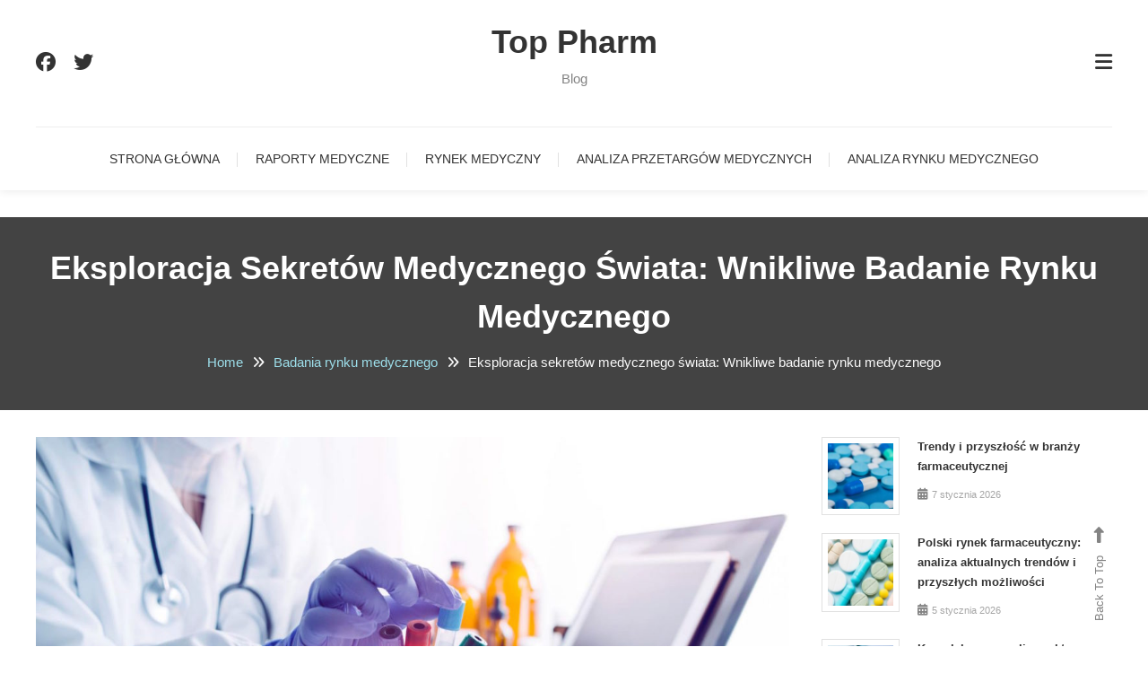

--- FILE ---
content_type: text/html; charset=UTF-8
request_url: https://www.mediapharm.pl/eksploracja-sekretow-medycznego-swiata-wnikliwe-badanie-rynku-medycznego/
body_size: 19302
content:
<!doctype html><html lang="pl-PL"><head><script data-no-optimize="1">var litespeed_docref=sessionStorage.getItem("litespeed_docref");litespeed_docref&&(Object.defineProperty(document,"referrer",{get:function(){return litespeed_docref}}),sessionStorage.removeItem("litespeed_docref"));</script> <meta charset="UTF-8"><meta name="viewport" content="width=device-width, initial-scale=1"><link rel="profile" href="https://gmpg.org/xfn/11"><title>Eksploracja sekretów medycznego świata: Wnikliwe badanie rynku medycznego &#8211; Top Pharm</title><meta name='robots' content='max-image-preview:large' /><link rel='dns-prefetch' href='//fonts.googleapis.com' /><link rel="alternate" type="application/rss+xml" title="Top Pharm &raquo; Kanał z wpisami" href="https://www.mediapharm.pl/feed/" /><link rel="alternate" type="application/rss+xml" title="Top Pharm &raquo; Kanał z komentarzami" href="https://www.mediapharm.pl/comments/feed/" /><link rel="alternate" type="application/rss+xml" title="Top Pharm &raquo; Eksploracja sekretów medycznego świata: Wnikliwe badanie rynku medycznego Kanał z komentarzami" href="https://www.mediapharm.pl/eksploracja-sekretow-medycznego-swiata-wnikliwe-badanie-rynku-medycznego/feed/" /><link rel="alternate" title="oEmbed (JSON)" type="application/json+oembed" href="https://www.mediapharm.pl/wp-json/oembed/1.0/embed?url=https%3A%2F%2Fwww.mediapharm.pl%2Feksploracja-sekretow-medycznego-swiata-wnikliwe-badanie-rynku-medycznego%2F" /><link rel="alternate" title="oEmbed (XML)" type="text/xml+oembed" href="https://www.mediapharm.pl/wp-json/oembed/1.0/embed?url=https%3A%2F%2Fwww.mediapharm.pl%2Feksploracja-sekretow-medycznego-swiata-wnikliwe-badanie-rynku-medycznego%2F&#038;format=xml" /><style id='wp-img-auto-sizes-contain-inline-css' type='text/css'>img:is([sizes=auto i],[sizes^="auto," i]){contain-intrinsic-size:3000px 1500px}
/*# sourceURL=wp-img-auto-sizes-contain-inline-css */</style><link data-optimized="2" rel="stylesheet" href="https://www.mediapharm.pl/wp-content/litespeed/css/5f7e147533f3fab05e934816711446d9.css?ver=8427e" /><style id='global-styles-inline-css' type='text/css'>:root{--wp--preset--aspect-ratio--square: 1;--wp--preset--aspect-ratio--4-3: 4/3;--wp--preset--aspect-ratio--3-4: 3/4;--wp--preset--aspect-ratio--3-2: 3/2;--wp--preset--aspect-ratio--2-3: 2/3;--wp--preset--aspect-ratio--16-9: 16/9;--wp--preset--aspect-ratio--9-16: 9/16;--wp--preset--color--black: #000000;--wp--preset--color--cyan-bluish-gray: #abb8c3;--wp--preset--color--white: #ffffff;--wp--preset--color--pale-pink: #f78da7;--wp--preset--color--vivid-red: #cf2e2e;--wp--preset--color--luminous-vivid-orange: #ff6900;--wp--preset--color--luminous-vivid-amber: #fcb900;--wp--preset--color--light-green-cyan: #7bdcb5;--wp--preset--color--vivid-green-cyan: #00d084;--wp--preset--color--pale-cyan-blue: #8ed1fc;--wp--preset--color--vivid-cyan-blue: #0693e3;--wp--preset--color--vivid-purple: #9b51e0;--wp--preset--gradient--vivid-cyan-blue-to-vivid-purple: linear-gradient(135deg,rgb(6,147,227) 0%,rgb(155,81,224) 100%);--wp--preset--gradient--light-green-cyan-to-vivid-green-cyan: linear-gradient(135deg,rgb(122,220,180) 0%,rgb(0,208,130) 100%);--wp--preset--gradient--luminous-vivid-amber-to-luminous-vivid-orange: linear-gradient(135deg,rgb(252,185,0) 0%,rgb(255,105,0) 100%);--wp--preset--gradient--luminous-vivid-orange-to-vivid-red: linear-gradient(135deg,rgb(255,105,0) 0%,rgb(207,46,46) 100%);--wp--preset--gradient--very-light-gray-to-cyan-bluish-gray: linear-gradient(135deg,rgb(238,238,238) 0%,rgb(169,184,195) 100%);--wp--preset--gradient--cool-to-warm-spectrum: linear-gradient(135deg,rgb(74,234,220) 0%,rgb(151,120,209) 20%,rgb(207,42,186) 40%,rgb(238,44,130) 60%,rgb(251,105,98) 80%,rgb(254,248,76) 100%);--wp--preset--gradient--blush-light-purple: linear-gradient(135deg,rgb(255,206,236) 0%,rgb(152,150,240) 100%);--wp--preset--gradient--blush-bordeaux: linear-gradient(135deg,rgb(254,205,165) 0%,rgb(254,45,45) 50%,rgb(107,0,62) 100%);--wp--preset--gradient--luminous-dusk: linear-gradient(135deg,rgb(255,203,112) 0%,rgb(199,81,192) 50%,rgb(65,88,208) 100%);--wp--preset--gradient--pale-ocean: linear-gradient(135deg,rgb(255,245,203) 0%,rgb(182,227,212) 50%,rgb(51,167,181) 100%);--wp--preset--gradient--electric-grass: linear-gradient(135deg,rgb(202,248,128) 0%,rgb(113,206,126) 100%);--wp--preset--gradient--midnight: linear-gradient(135deg,rgb(2,3,129) 0%,rgb(40,116,252) 100%);--wp--preset--font-size--small: 13px;--wp--preset--font-size--medium: 20px;--wp--preset--font-size--large: 36px;--wp--preset--font-size--x-large: 42px;--wp--preset--spacing--20: 0.44rem;--wp--preset--spacing--30: 0.67rem;--wp--preset--spacing--40: 1rem;--wp--preset--spacing--50: 1.5rem;--wp--preset--spacing--60: 2.25rem;--wp--preset--spacing--70: 3.38rem;--wp--preset--spacing--80: 5.06rem;--wp--preset--shadow--natural: 6px 6px 9px rgba(0, 0, 0, 0.2);--wp--preset--shadow--deep: 12px 12px 50px rgba(0, 0, 0, 0.4);--wp--preset--shadow--sharp: 6px 6px 0px rgba(0, 0, 0, 0.2);--wp--preset--shadow--outlined: 6px 6px 0px -3px rgb(255, 255, 255), 6px 6px rgb(0, 0, 0);--wp--preset--shadow--crisp: 6px 6px 0px rgb(0, 0, 0);}:where(.is-layout-flex){gap: 0.5em;}:where(.is-layout-grid){gap: 0.5em;}body .is-layout-flex{display: flex;}.is-layout-flex{flex-wrap: wrap;align-items: center;}.is-layout-flex > :is(*, div){margin: 0;}body .is-layout-grid{display: grid;}.is-layout-grid > :is(*, div){margin: 0;}:where(.wp-block-columns.is-layout-flex){gap: 2em;}:where(.wp-block-columns.is-layout-grid){gap: 2em;}:where(.wp-block-post-template.is-layout-flex){gap: 1.25em;}:where(.wp-block-post-template.is-layout-grid){gap: 1.25em;}.has-black-color{color: var(--wp--preset--color--black) !important;}.has-cyan-bluish-gray-color{color: var(--wp--preset--color--cyan-bluish-gray) !important;}.has-white-color{color: var(--wp--preset--color--white) !important;}.has-pale-pink-color{color: var(--wp--preset--color--pale-pink) !important;}.has-vivid-red-color{color: var(--wp--preset--color--vivid-red) !important;}.has-luminous-vivid-orange-color{color: var(--wp--preset--color--luminous-vivid-orange) !important;}.has-luminous-vivid-amber-color{color: var(--wp--preset--color--luminous-vivid-amber) !important;}.has-light-green-cyan-color{color: var(--wp--preset--color--light-green-cyan) !important;}.has-vivid-green-cyan-color{color: var(--wp--preset--color--vivid-green-cyan) !important;}.has-pale-cyan-blue-color{color: var(--wp--preset--color--pale-cyan-blue) !important;}.has-vivid-cyan-blue-color{color: var(--wp--preset--color--vivid-cyan-blue) !important;}.has-vivid-purple-color{color: var(--wp--preset--color--vivid-purple) !important;}.has-black-background-color{background-color: var(--wp--preset--color--black) !important;}.has-cyan-bluish-gray-background-color{background-color: var(--wp--preset--color--cyan-bluish-gray) !important;}.has-white-background-color{background-color: var(--wp--preset--color--white) !important;}.has-pale-pink-background-color{background-color: var(--wp--preset--color--pale-pink) !important;}.has-vivid-red-background-color{background-color: var(--wp--preset--color--vivid-red) !important;}.has-luminous-vivid-orange-background-color{background-color: var(--wp--preset--color--luminous-vivid-orange) !important;}.has-luminous-vivid-amber-background-color{background-color: var(--wp--preset--color--luminous-vivid-amber) !important;}.has-light-green-cyan-background-color{background-color: var(--wp--preset--color--light-green-cyan) !important;}.has-vivid-green-cyan-background-color{background-color: var(--wp--preset--color--vivid-green-cyan) !important;}.has-pale-cyan-blue-background-color{background-color: var(--wp--preset--color--pale-cyan-blue) !important;}.has-vivid-cyan-blue-background-color{background-color: var(--wp--preset--color--vivid-cyan-blue) !important;}.has-vivid-purple-background-color{background-color: var(--wp--preset--color--vivid-purple) !important;}.has-black-border-color{border-color: var(--wp--preset--color--black) !important;}.has-cyan-bluish-gray-border-color{border-color: var(--wp--preset--color--cyan-bluish-gray) !important;}.has-white-border-color{border-color: var(--wp--preset--color--white) !important;}.has-pale-pink-border-color{border-color: var(--wp--preset--color--pale-pink) !important;}.has-vivid-red-border-color{border-color: var(--wp--preset--color--vivid-red) !important;}.has-luminous-vivid-orange-border-color{border-color: var(--wp--preset--color--luminous-vivid-orange) !important;}.has-luminous-vivid-amber-border-color{border-color: var(--wp--preset--color--luminous-vivid-amber) !important;}.has-light-green-cyan-border-color{border-color: var(--wp--preset--color--light-green-cyan) !important;}.has-vivid-green-cyan-border-color{border-color: var(--wp--preset--color--vivid-green-cyan) !important;}.has-pale-cyan-blue-border-color{border-color: var(--wp--preset--color--pale-cyan-blue) !important;}.has-vivid-cyan-blue-border-color{border-color: var(--wp--preset--color--vivid-cyan-blue) !important;}.has-vivid-purple-border-color{border-color: var(--wp--preset--color--vivid-purple) !important;}.has-vivid-cyan-blue-to-vivid-purple-gradient-background{background: var(--wp--preset--gradient--vivid-cyan-blue-to-vivid-purple) !important;}.has-light-green-cyan-to-vivid-green-cyan-gradient-background{background: var(--wp--preset--gradient--light-green-cyan-to-vivid-green-cyan) !important;}.has-luminous-vivid-amber-to-luminous-vivid-orange-gradient-background{background: var(--wp--preset--gradient--luminous-vivid-amber-to-luminous-vivid-orange) !important;}.has-luminous-vivid-orange-to-vivid-red-gradient-background{background: var(--wp--preset--gradient--luminous-vivid-orange-to-vivid-red) !important;}.has-very-light-gray-to-cyan-bluish-gray-gradient-background{background: var(--wp--preset--gradient--very-light-gray-to-cyan-bluish-gray) !important;}.has-cool-to-warm-spectrum-gradient-background{background: var(--wp--preset--gradient--cool-to-warm-spectrum) !important;}.has-blush-light-purple-gradient-background{background: var(--wp--preset--gradient--blush-light-purple) !important;}.has-blush-bordeaux-gradient-background{background: var(--wp--preset--gradient--blush-bordeaux) !important;}.has-luminous-dusk-gradient-background{background: var(--wp--preset--gradient--luminous-dusk) !important;}.has-pale-ocean-gradient-background{background: var(--wp--preset--gradient--pale-ocean) !important;}.has-electric-grass-gradient-background{background: var(--wp--preset--gradient--electric-grass) !important;}.has-midnight-gradient-background{background: var(--wp--preset--gradient--midnight) !important;}.has-small-font-size{font-size: var(--wp--preset--font-size--small) !important;}.has-medium-font-size{font-size: var(--wp--preset--font-size--medium) !important;}.has-large-font-size{font-size: var(--wp--preset--font-size--large) !important;}.has-x-large-font-size{font-size: var(--wp--preset--font-size--x-large) !important;}
/*# sourceURL=global-styles-inline-css */</style><style id='classic-theme-styles-inline-css' type='text/css'>/*! This file is auto-generated */
.wp-block-button__link{color:#fff;background-color:#32373c;border-radius:9999px;box-shadow:none;text-decoration:none;padding:calc(.667em + 2px) calc(1.333em + 2px);font-size:1.125em}.wp-block-file__button{background:#32373c;color:#fff;text-decoration:none}
/*# sourceURL=/wp-includes/css/classic-themes.min.css */</style><style id='admin-bar-inline-css' type='text/css'>/* Hide CanvasJS credits for P404 charts specifically */
    #p404RedirectChart .canvasjs-chart-credit {
        display: none !important;
    }
    
    #p404RedirectChart canvas {
        border-radius: 6px;
    }

    .p404-redirect-adminbar-weekly-title {
        font-weight: bold;
        font-size: 14px;
        color: #fff;
        margin-bottom: 6px;
    }

    #wpadminbar #wp-admin-bar-p404_free_top_button .ab-icon:before {
        content: "\f103";
        color: #dc3545;
        top: 3px;
    }
    
    #wp-admin-bar-p404_free_top_button .ab-item {
        min-width: 80px !important;
        padding: 0px !important;
    }
    
    /* Ensure proper positioning and z-index for P404 dropdown */
    .p404-redirect-adminbar-dropdown-wrap { 
        min-width: 0; 
        padding: 0;
        position: static !important;
    }
    
    #wpadminbar #wp-admin-bar-p404_free_top_button_dropdown {
        position: static !important;
    }
    
    #wpadminbar #wp-admin-bar-p404_free_top_button_dropdown .ab-item {
        padding: 0 !important;
        margin: 0 !important;
    }
    
    .p404-redirect-dropdown-container {
        min-width: 340px;
        padding: 18px 18px 12px 18px;
        background: #23282d !important;
        color: #fff;
        border-radius: 12px;
        box-shadow: 0 8px 32px rgba(0,0,0,0.25);
        margin-top: 10px;
        position: relative !important;
        z-index: 999999 !important;
        display: block !important;
        border: 1px solid #444;
    }
    
    /* Ensure P404 dropdown appears on hover */
    #wpadminbar #wp-admin-bar-p404_free_top_button .p404-redirect-dropdown-container { 
        display: none !important;
    }
    
    #wpadminbar #wp-admin-bar-p404_free_top_button:hover .p404-redirect-dropdown-container { 
        display: block !important;
    }
    
    #wpadminbar #wp-admin-bar-p404_free_top_button:hover #wp-admin-bar-p404_free_top_button_dropdown .p404-redirect-dropdown-container {
        display: block !important;
    }
    
    .p404-redirect-card {
        background: #2c3338;
        border-radius: 8px;
        padding: 18px 18px 12px 18px;
        box-shadow: 0 2px 8px rgba(0,0,0,0.07);
        display: flex;
        flex-direction: column;
        align-items: flex-start;
        border: 1px solid #444;
    }
    
    .p404-redirect-btn {
        display: inline-block;
        background: #dc3545;
        color: #fff !important;
        font-weight: bold;
        padding: 5px 22px;
        border-radius: 8px;
        text-decoration: none;
        font-size: 17px;
        transition: background 0.2s, box-shadow 0.2s;
        margin-top: 8px;
        box-shadow: 0 2px 8px rgba(220,53,69,0.15);
        text-align: center;
        line-height: 1.6;
    }
    
    .p404-redirect-btn:hover {
        background: #c82333;
        color: #fff !important;
        box-shadow: 0 4px 16px rgba(220,53,69,0.25);
    }
    
    /* Prevent conflicts with other admin bar dropdowns */
    #wpadminbar .ab-top-menu > li:hover > .ab-item,
    #wpadminbar .ab-top-menu > li.hover > .ab-item {
        z-index: auto;
    }
    
    #wpadminbar #wp-admin-bar-p404_free_top_button:hover > .ab-item {
        z-index: 999998 !important;
    }
    
/*# sourceURL=admin-bar-inline-css */</style><style id='wp-diary-style-inline-css' type='text/css'>.edit-link .post-edit-link,.reply .comment-reply-link,.widget_search .search-submit,.widget_search .search-submit,.widget_search .search-submit:hover,.mt-menu-search .mt-form-wrap .search-form .search-submit:hover,.menu-toggle:hover,.slider-btn,.entry-footer .mt-readmore-btn,article.sticky::before,.post-format-media--quote,.mt-gallery-slider .slick-prev.slick-arrow:hover,.mt-gallery-slider .slick-arrow.slick-next:hover,.wp_diary_social_media a:hover,.mt-header-extra-icons .sidebar-header.mt-form-close:hover,#site-navigation .mt-form-close,.widget.widget_tag_cloud a:hover,.search-no-results #primary .search-submit{background:#9ddfeb}
a,a:hover,a:focus,a:active,.entry-footer a:hover ,.comment-author .fn .url:hover,.commentmetadata .comment-edit-link,#cancel-comment-reply-link,#cancel-comment-reply-link:before,.logged-in-as a,.widget a:hover,.widget a:hover::before,.widget li:hover::before,.mt-social-icon-wrap li a:hover,.site-title a:hover,.mt-sidebar-menu-toggle:hover,.mt-menu-search:hover,.sticky-header-sidebar-menu li a:hover,#site-navigation ul li a:hover,.slide-title a:hover,.entry-title a:hover,.cat-links a,.entry-title a:hover,.cat-links a:hover,.navigation.pagination .nav-links .page-numbers.current,.navigation.pagination .nav-links a.page-numbers:hover,#top-footer .widget-title ,#footer-menu li a:hover,.wp_diary_latest_posts .mt-post-title a:hover,#mt-scrollup:hover,#site-navigation ul li:hover > a,#site-navigation ul li.current-menu-item > a,#site-navigation ul li.current-menu-ancestor > a,#site-navigation ul li.current_page_ancestor > a,#site-navigation ul li.current_page_item > a,#site-navigation ul li.focus > a,.published.updated:hover,.entry-meta a:hover,.published.updated:hover,.navigation .nav-links a:hover{color:#9ddfeb}
.navigation .nav-links a:hover,.widget_search .search-submit,.widget_search .search-submit:hover,.no-thumbnail,.navigation.pagination .nav-links .page-numbers.current,.navigation.pagination .nav-links a.page-numbers:hover ,#secondary .widget .widget-title,.mt-related-post-title,.error-404.not-found,.wp_diary_social_media a:hover,.widget.widget_tag_cloud a:hover,.search-no-results #primary .search-submit,.search-no-results #primary .search-submit:hover{border-color:#9ddfeb}
/*# sourceURL=wp-diary-style-inline-css */</style> <script type="litespeed/javascript" data-src="https://www.mediapharm.pl/wp-includes/js/jquery/jquery.min.js" id="jquery-core-js"></script> <link rel="https://api.w.org/" href="https://www.mediapharm.pl/wp-json/" /><link rel="alternate" title="JSON" type="application/json" href="https://www.mediapharm.pl/wp-json/wp/v2/posts/393" /><link rel="EditURI" type="application/rsd+xml" title="RSD" href="https://www.mediapharm.pl/xmlrpc.php?rsd" /><meta name="generator" content="WordPress 6.9" /><link rel="canonical" href="https://www.mediapharm.pl/eksploracja-sekretow-medycznego-swiata-wnikliwe-badanie-rynku-medycznego/" /><link rel='shortlink' href='https://www.mediapharm.pl/?p=393' /> <script type="litespeed/javascript">var jabvfcr={selector:"DIV[id=&#039;bottom-footer&#039;] &gt; DIV &gt; DIV",manipulation:"html",html:'Copyright © 2022'}</script> <link rel="pingback" href="https://www.mediapharm.pl/xmlrpc.php"><style id="kirki-inline-styles"></style></head><body class="wp-singular post-template-default single single-post postid-393 single-format-standard wp-theme-wp-diary site-layout--wide right-sidebar"><div id="page" class="site">
<a class="skip-link screen-reader-text" href="#content">Skip To Content</a><header id="masthead" class="site-header"><div class="mt-logo-row-wrapper clearfix"><div class="mt-container"><div class="mt-header-social-wrapper"><ul class="mt-social-icon-wrap"><li class="mt-social-icon">
<a href="#">
<i class="fab fa-facebook"></i>
</a></li><li class="mt-social-icon">
<a href="#">
<i class="fab fa-twitter"></i>
</a></li></ul></div><div class="site-branding"><p class="site-title"><a href="https://www.mediapharm.pl/" rel="home">Top Pharm</a></p><p class="site-description">Blog</p></div><div class="mt-header-extra-icons"><div class="mt-sidebar-menu-toggle">
<a href="javascript:void(0)"><i class="fa fa-navicon"></i></a></div>
<span class="sidebar-header-sticky-form-wrapper"><div class="sidebar-header mt-form-close" data-focus="mt-sidebar-menu-toggle">
<a href="javascript:void(0)"><i class="fa fa-close"></i></a></div><div class="sidebar-header sticky-header-sidebar"><div class="sticky-header-sidebar sidebar-header-block"><div class="mt-header-cat-list-wrapper"><ul class="sticky-header-sidebar-menu mt-slide-cat-lists"><li class="cat-item">
<a href="https://www.mediapharm.pl/kategoria/analiza-przetargow-medycznych/">
Analiza przetargów medycznych<span>14</span>									</a></li><li class="cat-item">
<a href="https://www.mediapharm.pl/kategoria/analiza-rynku-farmaceutycznego/">
Analiza rynku farmaceutycznego<span>17</span>									</a></li><li class="cat-item">
<a href="https://www.mediapharm.pl/kategoria/analiza-rynku-medycznego/">
Analiza rynku medycznego<span>23</span>									</a></li><li class="cat-item">
<a href="https://www.mediapharm.pl/kategoria/analiza-rynku-zamowien-publicznych/">
Analiza rynku zamówień publicznych<span>10</span>									</a></li><li class="cat-item">
<a href="https://www.mediapharm.pl/kategoria/badania-rynku-medycznego/">
Badania rynku medycznego<span>16</span>									</a></li></ul></div><div class="sticky-header-sidebar-author author-bio-wrap"><div class="author-avatar"><img data-lazyloaded="1" src="[data-uri]" alt='' data-src='https://www.mediapharm.pl/wp-content/litespeed/avatar/c100be851a202cc1f7761f87e30ef23f.jpg?ver=1768212346' data-srcset='https://www.mediapharm.pl/wp-content/litespeed/avatar/e9338287989d320e1eb72b46d76e955d.jpg?ver=1768212345 2x' class='avatar avatar-150 photo' height='150' width='150' decoding='async'/></div><h3 class="author-name">gosia</h3><div class="author-description"></div><div class="author-social"><ul class="mt-social-icon-wrap"><li class="mt-social-icon">
<a href="#">
<i class="fab fa-facebook"></i>
</a></li><li class="mt-social-icon">
<a href="#">
<i class="fab fa-twitter"></i>
</a></li></ul></div></div></div></div>
</span></div></div></div><div class="main-menu-wrapper"><div class="menu-toggle"><a href="javascript:void(0)"><i class="fa fa-navicon"></i>Menu</a></div><nav id="site-navigation" class="main-navigation"><div class="mt-container"><div class="mt-form-close" data-focus="menu-toggle">
<a href="javascript:void(0)"><i class="fa fa-close"></i></a></div><div class="menu-strona-glowna-container"><ul id="primary-menu" class="menu"><li id="menu-item-15" class="menu-item menu-item-type-custom menu-item-object-custom menu-item-15"><a href="/">Strona główna</a></li><li id="menu-item-173" class="menu-item menu-item-type-taxonomy menu-item-object-category menu-item-173"><a href="https://www.mediapharm.pl/kategoria/raporty-medyczne/">Raporty medyczne</a></li><li id="menu-item-174" class="menu-item menu-item-type-taxonomy menu-item-object-category menu-item-174"><a href="https://www.mediapharm.pl/kategoria/rynek-medyczny/">Rynek medyczny</a></li><li id="menu-item-175" class="menu-item menu-item-type-taxonomy menu-item-object-category menu-item-175"><a href="https://www.mediapharm.pl/kategoria/analiza-przetargow-medycznych/">Analiza przetargów medycznych</a></li><li id="menu-item-176" class="menu-item menu-item-type-taxonomy menu-item-object-category menu-item-176"><a href="https://www.mediapharm.pl/kategoria/analiza-rynku-medycznego/">Analiza rynku medycznego</a></li></ul></div></div></nav></div></header><div class="custom-header no-bg-img" ><div class="mt-container"><h1 class="entry-title">Eksploracja sekretów medycznego świata: Wnikliwe badanie rynku medycznego</h1><nav id="breadcrumb" class="mt-breadcrumb"><div role="navigation" aria-label="Breadcrumbs" class="breadcrumb-trail breadcrumbs" itemprop="breadcrumb"><div class="mt-container"><ul class="trail-items" itemscope itemtype="http://schema.org/BreadcrumbList"><meta name="numberOfItems" content="3" /><meta name="itemListOrder" content="Ascending" /><li itemprop="itemListElement" itemscope itemtype="http://schema.org/ListItem" class="trail-item trail-begin"><a href="https://www.mediapharm.pl/" rel="home" itemprop="item"><span itemprop="name">Home</span></a><meta itemprop="position" content="1" /></li><li itemprop="itemListElement" itemscope itemtype="http://schema.org/ListItem" class="trail-item"><a href="https://www.mediapharm.pl/kategoria/badania-rynku-medycznego/" itemprop="item"><span itemprop="name">Badania rynku medycznego</span></a><meta itemprop="position" content="2" /></li><li itemprop="itemListElement" itemscope itemtype="http://schema.org/ListItem" class="trail-item trail-end"><span itemprop="name"><span itemprop="name">Eksploracja sekretów medycznego świata: Wnikliwe badanie rynku medycznego</span></span><meta itemprop="position" content="3" /></li></ul></div></div></nav></div></div><div id="content" class="site-content"><div class="mt-container"><div id="primary" class="content-area"><main id="main" class="site-main"><article id="post-393" class="post-393 post type-post status-publish format-standard has-post-thumbnail hentry category-badania-rynku-medycznego"><div class="post-thumbnail"><img data-lazyloaded="1" src="[data-uri]" width="1160" height="653" data-src="https://www.mediapharm.pl/wp-content/uploads/2023/09/double-exposure-healthcare-medicine-concept-doctor-modern-virtual-screen-interface-1160x653.jpg" class="attachment-wp-diary-full-width size-wp-diary-full-width wp-post-image" alt="" decoding="async" fetchpriority="high" data-srcset="https://www.mediapharm.pl/wp-content/uploads/2023/09/double-exposure-healthcare-medicine-concept-doctor-modern-virtual-screen-interface-1160x653.jpg 1160w, https://www.mediapharm.pl/wp-content/uploads/2023/09/double-exposure-healthcare-medicine-concept-doctor-modern-virtual-screen-interface-768x432.jpg 768w" data-sizes="(max-width: 1160px) 100vw, 1160px" /></div><div class="mt-cats-list"><span class="cat-links"> <a href="https://www.mediapharm.pl/kategoria/badania-rynku-medycznego/" rel="category tag">Badania rynku medycznego</a></span></div><header class="entry-header"><h1 class="entry-title">Eksploracja sekretów medycznego świata: Wnikliwe badanie rynku medycznego</h1></header><div class="entry-meta">
<span class="posted-on"><a href="https://www.mediapharm.pl/eksploracja-sekretow-medycznego-swiata-wnikliwe-badanie-rynku-medycznego/" rel="bookmark"><time class="entry-date published" datetime="2023-09-23T09:11:07+02:00">23 września 2023</time>
<time class="updated" datetime="2023-09-25T10:02:33+02:00">25 września 2023</time></a></span></div><div class="entry-content"><p>Medycyna w dzisiejszych czasach rozwija się w zawrotnym tempie, <strong>wprowadzając nowatorskie rozwiązania i odkrywając tajemnice ludzkiego organizmu</strong>. Zbieranie danych poprzez <a href="https://przetargimedyczne.com/raporty/"><strong>badania rynku medycznego</strong></a> pozwala nam spojrzeć głębiej na świat medycyny, obserwować zmiany w sektorze zdrowia i przewidzieć, jak może wyglądać przyszłość opieki zdrowotnej. Bliżej przyjrzyjmy się temu zagadnieniu.<span id="more-393"></span></p><h2>Innowacyjne technologie medyczne: Odkrywanie przyszłości opieki zdrowotnej</h2><p>Innowacyjne technologie medyczne rewolucjonizują sposób, w jaki diagnozujemy i leczymy choroby. Szereg nowych urządzeń oraz aplikacji mobilnych <strong>umożliwia szybsze i bardziej precyzyjne badania</strong>, a także śledzenie parametrów zdrowotnych pacjentów na co dzień. <strong>Inteligentne skanery MRI</strong> czy roboty chirurgiczne to tylko niektóre z najbardziej zaawansowanych narzędzi, które są już dostępne na rynku medycznym. Dzięki nim możliwe jest szybsze wykrycie chorób oraz bardziej bezpieczne i precyzyjne zabiegi chirurgiczne.</p><p>Obecnie możemy świadkować też rozwojowi telemedycyny, <strong>która umożliwia kontakt pacjenta z lekarzem za pomocą internetu</strong>. To ogromne ułatwienie szczególnie dla osób mieszkających w trudno dostępnych rejonach, które wcześniej miały utrudniony dostęp do specjalistycznej opieki medycznej. Dzięki telekonsultacjom<strong> można otrzymać poradę lekarską z dowolnego miejsca na świecie</strong>.</p><h2>Tendencje w medycynie: Jak rozwija się polski rynek medyczny?</h2><p><img data-lazyloaded="1" src="[data-uri]" decoding="async" class="aligncenter size-large wp-image-405" data-src="https://www.mediapharm.pl/wp-content/uploads/2023/09/double-exposure-technology-healthcare-medicine-concept-doctors-using-digital-tablet-modern-virtual-screen-interface-icons-panoramic-banner-blurred-background-1024x683.jpg" alt="Medycyna w dzisiejszych czasach rozwija się w zawrotnym tempie, wprowadzając nowatorskie rozwiązania i odkrywając tajemnice ludzkiego organizmu" width="640" height="427" data-srcset="https://www.mediapharm.pl/wp-content/uploads/2023/09/double-exposure-technology-healthcare-medicine-concept-doctors-using-digital-tablet-modern-virtual-screen-interface-icons-panoramic-banner-blurred-background-1024x683.jpg 1024w, https://www.mediapharm.pl/wp-content/uploads/2023/09/double-exposure-technology-healthcare-medicine-concept-doctors-using-digital-tablet-modern-virtual-screen-interface-icons-panoramic-banner-blurred-background-300x200.jpg 300w, https://www.mediapharm.pl/wp-content/uploads/2023/09/double-exposure-technology-healthcare-medicine-concept-doctors-using-digital-tablet-modern-virtual-screen-interface-icons-panoramic-banner-blurred-background-768x512.jpg 768w, https://www.mediapharm.pl/wp-content/uploads/2023/09/double-exposure-technology-healthcare-medicine-concept-doctors-using-digital-tablet-modern-virtual-screen-interface-icons-panoramic-banner-blurred-background-600x400.jpg 600w, https://www.mediapharm.pl/wp-content/uploads/2023/09/double-exposure-technology-healthcare-medicine-concept-doctors-using-digital-tablet-modern-virtual-screen-interface-icons-panoramic-banner-blurred-background.jpg 1500w" data-sizes="(max-width: 640px) 100vw, 640px" /></p><p>Polski rynek medyczny dynamicznie się rozwija i przyspiesza<strong> pod wpływem napływu innowacyjnych technologii</strong> oraz zachodzących zmian demograficznych. Coraz większa liczba osób jest świadoma korzyści płynących z nowoczesnych metod diagnostyki i leczenia i chce z nich skorzystać. Wraz ze wzrostem wymagań społeczeństwa, <strong>sektor zdrowia musi sprostać tym wyzwaniom i zapewnić wysoką jakość usług medycznych</strong>.</p><p>W Polsce również gwałtownie wzrasta liczba prywatnych placówek medycznych, <strong>które oferują szeroki zakres usług</strong>. Pacjenci mają teraz większy wybór i możliwość korzystania z bardziej zaawansowanych technologii oraz specjalistów różnych dziedzin medycyny. Wzrost dostępności prywatnej opieki zdrowotnej przyspiesza rozwój branży medycznej jako całości.</p><h2>Rewolucyjne odkrycia naukowe: Nowe leki i terapie zmieniające oblicze medycyny</h2><p><strong>Intensywne badania naukowe przynoszą rewolucyjne odkrycia w dziedzinie leków i terapii.</strong> Coraz częściej słyszymy o immunoterapii, która wykorzystuje naturalną zdolność naszego organizmu do walki z chorobami, takimi jak nowotwory. Dzięki tej metodzie można uzyskać długotrwałe remisje i wydłużyć znacznie życie pacjentów.</p><p>Poza tym nowe techniki genetyczne<strong> pozwalają na lepsze rozpoznawanie predyspozycji do chorób genetycznych oraz personalizację leczenia</strong>. Diagnostyka genetyczna umożliwia identyfikację konkretnych mutacji i dostosowanie terapii do indywidualnych potrzeb pacjenta. To ogromny krok naprzód w walce z chorobami dziedzicznymi.</p><h2>Wyzwania i perspektywy branży medycznej: Co przynosi przyszłość dla sektora zdrowia?</h2><p>Przyszłość branży medycznej <a href="https://www.mediapharm.pl/rynek-medyczny-jakie-informacje-mozemy-tam-znalezc/"><strong>niesie ze sobą zarówno nowe wyzwania, jak i wiele możliwości</strong></a>. Z jednej strony, rosnąca liczba pacjentów wymaga większych nakładów finansowych na sektor zdrowia. Z drugiej strony, daje to impuls dla innowacji i rozwoju lekarstw oraz metod diagnostycznych.<br />
<iframe data-lazyloaded="1" src="about:blank" title="Post-market surveillance as a medical device requirement in the EU" data-litespeed-src="https://www.youtube.com/embed/FAobG-wAPiY" width="1280" height="720" frameborder="0" allowfullscreen="allowfullscreen"></iframe><br />
<strong>Przyszłość polega również na pogłębianiu współpracy między naukowcami, lekarzami i przemysłem medycznym</strong>. Tylko dzięki synergii tych trzech sektorów możliwe jest tworzenie nowoczesnych rozwiązań z korzyścią dla pacjentów.</p><h2>Wniosek</h2><p>Badanie rynku medycznego to niezwykle ważne narzędzie<strong> pozwalające analizować rozwój sektora zdrowia</strong> oraz śledzić tendencje i innowacje w medycynie. Innowacyjne technologie, rewolucyjne odkrycia naukowe i dynamiczny rozwój polskiego rynku medycznego<strong> otwierają przed nami nowe perspektywy</strong> i zmieniają oblicze opieki zdrowotnej. Przyszłość branży medycznej przyniesie wyzwania, ale również <strong>niesamowite szanse na poprawę naszego zdrowia i dobrego samopoczucia</strong>.</p></div><footer class="entry-footer"></footer><div class="mt-author-box"><div class="mt-author__avatar">
<img data-lazyloaded="1" src="[data-uri]" alt='' data-src='https://www.mediapharm.pl/wp-content/litespeed/avatar/62ba29b312a8c3a7b0020a03e02bd4ed.jpg?ver=1768212253' data-srcset='https://www.mediapharm.pl/wp-content/litespeed/avatar/62ba29b312a8c3a7b0020a03e02bd4ed.jpg?ver=1768212253 2x' class='avatar avatar-96 photo' height='96' width='96' loading='lazy' decoding='async'/></div><div class="mt-author-info"><h5 class="mt-author-name"><a href="https://www.mediapharm.pl/author/gosia/" title="Wpisy od Gosia" rel="author">Gosia</a></h5><div class="mt-author-meta"><div class="mt-author-website">
<span>Website</span>
<a href="https://www.mediapharm.pl" target="_blank">https://www.mediapharm.pl</a></div></div></div></div></article><nav class="navigation post-navigation" aria-label="Wpisy"><h2 class="screen-reader-text">Nawigacja wpisu</h2><div class="nav-links"><div class="nav-previous"><a href="https://www.mediapharm.pl/badanie-rynku-zamowien-publicznych/" rel="prev">Badanie rynku zamówień publicznych</a></div><div class="nav-next"><a href="https://www.mediapharm.pl/sektor-opieki-zdrowotnej-w-polsce/" rel="next">Sektor opieki zdrowotnej w Polsce</a></div></div></nav></main></div><aside id="secondary" class="widget-area"><section id="wp_diary_latest_posts-2" class="widget wp_diary_latest_posts"><div class="mt-latest-posts-wrapper"><div class="mt-posts-content-wrapper"><div class="mt-single-post-wrap">
<a href="https://www.mediapharm.pl/trendy-i-przyszlosc-w-branzy-farmaceutycznej/" title="Trendy i przyszłość w branży farmaceutycznej"><figure><div class="mt-post-thumb"><img data-lazyloaded="1" src="[data-uri]" width="150" height="150" data-src="https://www.mediapharm.pl/wp-content/uploads/2026/01/78074_resized-150x150.jpg" class="attachment-thumbnail size-thumbnail wp-post-image" alt="" decoding="async" loading="lazy" /></div></figure>
</a><div class="mt-post-content"><h5 class="mt-post-title"><a href="https://www.mediapharm.pl/trendy-i-przyszlosc-w-branzy-farmaceutycznej/">Trendy i przyszłość w branży farmaceutycznej</a></h5><div class="mt-post-meta">
<span class="posted-on"><a href="https://www.mediapharm.pl/trendy-i-przyszlosc-w-branzy-farmaceutycznej/" rel="bookmark"><time class="entry-date published" datetime="2026-01-07T15:45:21+01:00">7 stycznia 2026</time>
<time class="updated" datetime="2026-01-07T16:09:01+01:00">7 stycznia 2026</time></a></span></div></div></div><div class="mt-single-post-wrap">
<a href="https://www.mediapharm.pl/polski-rynek-farmaceutyczny-analiza-aktualnych-trendow-i-przyszlych-mozliwosci/" title="Polski rynek farmaceutyczny: analiza aktualnych trendów i przyszłych możliwości"><figure><div class="mt-post-thumb"><img data-lazyloaded="1" src="[data-uri]" width="150" height="150" data-src="https://www.mediapharm.pl/wp-content/uploads/2026/01/62_resized-150x150.jpg" class="attachment-thumbnail size-thumbnail wp-post-image" alt="" decoding="async" loading="lazy" /></div></figure>
</a><div class="mt-post-content"><h5 class="mt-post-title"><a href="https://www.mediapharm.pl/polski-rynek-farmaceutyczny-analiza-aktualnych-trendow-i-przyszlych-mozliwosci/">Polski rynek farmaceutyczny: analiza aktualnych trendów i przyszłych możliwości</a></h5><div class="mt-post-meta">
<span class="posted-on"><a href="https://www.mediapharm.pl/polski-rynek-farmaceutyczny-analiza-aktualnych-trendow-i-przyszlych-mozliwosci/" rel="bookmark"><time class="entry-date published" datetime="2026-01-05T15:45:31+01:00">5 stycznia 2026</time>
<time class="updated" datetime="2026-01-07T15:57:14+01:00">7 stycznia 2026</time></a></span></div></div></div><div class="mt-single-post-wrap">
<a href="https://www.mediapharm.pl/kompleksowa-analiza-sektora-medycznego/" title="Kompleksowa analiza sektora medycznego"><figure><div class="mt-post-thumb"><img data-lazyloaded="1" src="[data-uri]" width="150" height="150" data-src="https://www.mediapharm.pl/wp-content/uploads/2026/01/4617_resized-150x150.jpg" class="attachment-thumbnail size-thumbnail wp-post-image" alt="" decoding="async" loading="lazy" /></div></figure>
</a><div class="mt-post-content"><h5 class="mt-post-title"><a href="https://www.mediapharm.pl/kompleksowa-analiza-sektora-medycznego/">Kompleksowa analiza sektora medycznego</a></h5><div class="mt-post-meta">
<span class="posted-on"><a href="https://www.mediapharm.pl/kompleksowa-analiza-sektora-medycznego/" rel="bookmark"><time class="entry-date published" datetime="2026-01-03T15:45:26+01:00">3 stycznia 2026</time>
<time class="updated" datetime="2026-01-07T16:02:01+01:00">7 stycznia 2026</time></a></span></div></div></div><div class="mt-single-post-wrap">
<a href="https://www.mediapharm.pl/jak-skutecznie-wygrywac-przetargi-szpitalne-praktyczny-przewodnik/" title="Jak skutecznie wygrywać przetargi szpitalne: Praktyczny przewodnik"><figure><div class="mt-post-thumb"><img data-lazyloaded="1" src="[data-uri]" width="150" height="150" data-src="https://www.mediapharm.pl/wp-content/uploads/2025/12/19362836_resized-150x150.jpg" class="attachment-thumbnail size-thumbnail wp-post-image" alt="" decoding="async" loading="lazy" /></div></figure>
</a><div class="mt-post-content"><h5 class="mt-post-title"><a href="https://www.mediapharm.pl/jak-skutecznie-wygrywac-przetargi-szpitalne-praktyczny-przewodnik/">Jak skutecznie wygrywać przetargi szpitalne: Praktyczny przewodnik</a></h5><div class="mt-post-meta">
<span class="posted-on"><a href="https://www.mediapharm.pl/jak-skutecznie-wygrywac-przetargi-szpitalne-praktyczny-przewodnik/" rel="bookmark"><time class="entry-date published" datetime="2025-12-15T14:47:44+01:00">15 grudnia 2025</time>
<time class="updated" datetime="2025-12-15T15:49:51+01:00">15 grudnia 2025</time></a></span></div></div></div><div class="mt-single-post-wrap">
<a href="https://www.mediapharm.pl/analiza-rynku-medycznego-trendy-wyzwania-i-przyszle-perspektywy/" title="Analiza rynku medycznego: trendy, wyzwania i przyszłe perspektywy"><figure><div class="mt-post-thumb"><img data-lazyloaded="1" src="[data-uri]" width="150" height="150" data-src="https://www.mediapharm.pl/wp-content/uploads/2025/12/2149341646_resized-150x150.jpg" class="attachment-thumbnail size-thumbnail wp-post-image" alt="" decoding="async" loading="lazy" /></div></figure>
</a><div class="mt-post-content"><h5 class="mt-post-title"><a href="https://www.mediapharm.pl/analiza-rynku-medycznego-trendy-wyzwania-i-przyszle-perspektywy/">Analiza rynku medycznego: trendy, wyzwania i przyszłe perspektywy</a></h5><div class="mt-post-meta">
<span class="posted-on"><a href="https://www.mediapharm.pl/analiza-rynku-medycznego-trendy-wyzwania-i-przyszle-perspektywy/" rel="bookmark"><time class="entry-date published" datetime="2025-12-08T14:47:57+01:00">8 grudnia 2025</time>
<time class="updated" datetime="2025-12-15T15:01:22+01:00">15 grudnia 2025</time></a></span></div></div></div></div></div></section><section id="archives-2" class="widget widget_archive"><h4 class="widget-title">Archiwa</h4>		<label class="screen-reader-text" for="archives-dropdown-2">Archiwa</label>
<select id="archives-dropdown-2" name="archive-dropdown"><option value="">Wybierz miesiąc</option><option value='https://www.mediapharm.pl/2026/01/'> styczeń 2026</option><option value='https://www.mediapharm.pl/2025/12/'> grudzień 2025</option><option value='https://www.mediapharm.pl/2025/11/'> listopad 2025</option><option value='https://www.mediapharm.pl/2025/10/'> październik 2025</option><option value='https://www.mediapharm.pl/2025/09/'> wrzesień 2025</option><option value='https://www.mediapharm.pl/2025/08/'> sierpień 2025</option><option value='https://www.mediapharm.pl/2025/07/'> lipiec 2025</option><option value='https://www.mediapharm.pl/2025/06/'> czerwiec 2025</option><option value='https://www.mediapharm.pl/2025/05/'> maj 2025</option><option value='https://www.mediapharm.pl/2025/04/'> kwiecień 2025</option><option value='https://www.mediapharm.pl/2025/03/'> marzec 2025</option><option value='https://www.mediapharm.pl/2025/02/'> luty 2025</option><option value='https://www.mediapharm.pl/2025/01/'> styczeń 2025</option><option value='https://www.mediapharm.pl/2024/12/'> grudzień 2024</option><option value='https://www.mediapharm.pl/2024/11/'> listopad 2024</option><option value='https://www.mediapharm.pl/2024/10/'> październik 2024</option><option value='https://www.mediapharm.pl/2024/09/'> wrzesień 2024</option><option value='https://www.mediapharm.pl/2024/08/'> sierpień 2024</option><option value='https://www.mediapharm.pl/2024/07/'> lipiec 2024</option><option value='https://www.mediapharm.pl/2024/06/'> czerwiec 2024</option><option value='https://www.mediapharm.pl/2024/05/'> maj 2024</option><option value='https://www.mediapharm.pl/2024/04/'> kwiecień 2024</option><option value='https://www.mediapharm.pl/2024/03/'> marzec 2024</option><option value='https://www.mediapharm.pl/2024/02/'> luty 2024</option><option value='https://www.mediapharm.pl/2024/01/'> styczeń 2024</option><option value='https://www.mediapharm.pl/2023/12/'> grudzień 2023</option><option value='https://www.mediapharm.pl/2023/11/'> listopad 2023</option><option value='https://www.mediapharm.pl/2023/10/'> październik 2023</option><option value='https://www.mediapharm.pl/2023/09/'> wrzesień 2023</option><option value='https://www.mediapharm.pl/2023/08/'> sierpień 2023</option><option value='https://www.mediapharm.pl/2023/07/'> lipiec 2023</option><option value='https://www.mediapharm.pl/2023/06/'> czerwiec 2023</option><option value='https://www.mediapharm.pl/2023/05/'> maj 2023</option><option value='https://www.mediapharm.pl/2023/04/'> kwiecień 2023</option><option value='https://www.mediapharm.pl/2023/03/'> marzec 2023</option><option value='https://www.mediapharm.pl/2023/02/'> luty 2023</option><option value='https://www.mediapharm.pl/2023/01/'> styczeń 2023</option><option value='https://www.mediapharm.pl/2022/12/'> grudzień 2022</option><option value='https://www.mediapharm.pl/2022/11/'> listopad 2022</option><option value='https://www.mediapharm.pl/2022/10/'> październik 2022</option><option value='https://www.mediapharm.pl/2022/09/'> wrzesień 2022</option><option value='https://www.mediapharm.pl/2022/08/'> sierpień 2022</option><option value='https://www.mediapharm.pl/2022/07/'> lipiec 2022</option><option value='https://www.mediapharm.pl/2022/06/'> czerwiec 2022</option><option value='https://www.mediapharm.pl/2022/05/'> maj 2022</option><option value='https://www.mediapharm.pl/2022/04/'> kwiecień 2022</option><option value='https://www.mediapharm.pl/2022/03/'> marzec 2022</option><option value='https://www.mediapharm.pl/2022/02/'> luty 2022</option><option value='https://www.mediapharm.pl/2022/01/'> styczeń 2022</option></select> <script type="litespeed/javascript">((dropdownId)=>{const dropdown=document.getElementById(dropdownId);function onSelectChange(){setTimeout(()=>{if('escape'===dropdown.dataset.lastkey){return}
if(dropdown.value){document.location.href=dropdown.value}},250)}
function onKeyUp(event){if('Escape'===event.key){dropdown.dataset.lastkey='escape'}else{delete dropdown.dataset.lastkey}}
function onClick(){delete dropdown.dataset.lastkey}
dropdown.addEventListener('keyup',onKeyUp);dropdown.addEventListener('click',onClick);dropdown.addEventListener('change',onSelectChange)})("archives-dropdown-2")</script> </section><section id="categories-2" class="widget widget_categories"><h4 class="widget-title">Kategorie</h4><form action="https://www.mediapharm.pl" method="get"><label class="screen-reader-text" for="cat">Kategorie</label><select  name='cat' id='cat' class='postform'><option value='-1'>Wybierz kategorię</option><option class="level-0" value="11">Analiza przetargów medycznych</option><option class="level-0" value="6">Analiza rynku farmaceutycznego</option><option class="level-0" value="9">Analiza rynku medycznego</option><option class="level-0" value="12">Analiza rynku zamówień publicznych</option><option class="level-0" value="13">Badania rynku medycznego</option><option class="level-0" value="1">Bez kategorii</option><option class="level-0" value="4">Polski rynek farmaceutyczny</option><option class="level-0" value="5">Przetargi medyczne</option><option class="level-0" value="14">Przetargi szpitalne</option><option class="level-0" value="3">Raporty medyczne</option><option class="level-0" value="10">Raporty przetargów medycznych</option><option class="level-0" value="15">Rynek farmaceutyczny</option><option class="level-0" value="8">Rynek medyczny</option><option class="level-0" value="7">Statystyka medyczna</option>
</select></form><script type="litespeed/javascript">((dropdownId)=>{const dropdown=document.getElementById(dropdownId);function onSelectChange(){setTimeout(()=>{if('escape'===dropdown.dataset.lastkey){return}
if(dropdown.value&&parseInt(dropdown.value)>0&&dropdown instanceof HTMLSelectElement){dropdown.parentElement.submit()}},250)}
function onKeyUp(event){if('Escape'===event.key){dropdown.dataset.lastkey='escape'}else{delete dropdown.dataset.lastkey}}
function onClick(){delete dropdown.dataset.lastkey}
dropdown.addEventListener('keyup',onKeyUp);dropdown.addEventListener('click',onClick);dropdown.addEventListener('change',onSelectChange)})("cat")</script> </section></aside></div></div><footer id="colophon" class="site-footer"><div id="bottom-footer"><div class="mt-container"><nav id="footer-navigation" class="footer-navigation"></nav><div class="site-info">
<span class="mt-copyright-text">
Copyright © 2022        			</span>
<span class="sep"> | </span>
Theme: wp-diary by <a href="https://mysterythemes.com" rel="designer">Mystery Themes</a>.</div></div></div></footer><div id="mt-scrollup" class="animated arrow-hide">Back To Top</div></div> <script type="speculationrules">{"prefetch":[{"source":"document","where":{"and":[{"href_matches":"/*"},{"not":{"href_matches":["/wp-*.php","/wp-admin/*","/wp-content/uploads/*","/wp-content/*","/wp-content/plugins/*","/wp-content/themes/wp-diary/*","/*\\?(.+)"]}},{"not":{"selector_matches":"a[rel~=\"nofollow\"]"}},{"not":{"selector_matches":".no-prefetch, .no-prefetch a"}}]},"eagerness":"conservative"}]}</script> <script id="wp-diary-custom-scripts-js-extra" type="litespeed/javascript">var wpdiaryObject={"menu_sticky":"on","wow_effect":"on","pretty_photo":"on"}</script> <script data-no-optimize="1">window.lazyLoadOptions=Object.assign({},{threshold:300},window.lazyLoadOptions||{});!function(t,e){"object"==typeof exports&&"undefined"!=typeof module?module.exports=e():"function"==typeof define&&define.amd?define(e):(t="undefined"!=typeof globalThis?globalThis:t||self).LazyLoad=e()}(this,function(){"use strict";function e(){return(e=Object.assign||function(t){for(var e=1;e<arguments.length;e++){var n,a=arguments[e];for(n in a)Object.prototype.hasOwnProperty.call(a,n)&&(t[n]=a[n])}return t}).apply(this,arguments)}function o(t){return e({},at,t)}function l(t,e){return t.getAttribute(gt+e)}function c(t){return l(t,vt)}function s(t,e){return function(t,e,n){e=gt+e;null!==n?t.setAttribute(e,n):t.removeAttribute(e)}(t,vt,e)}function i(t){return s(t,null),0}function r(t){return null===c(t)}function u(t){return c(t)===_t}function d(t,e,n,a){t&&(void 0===a?void 0===n?t(e):t(e,n):t(e,n,a))}function f(t,e){et?t.classList.add(e):t.className+=(t.className?" ":"")+e}function _(t,e){et?t.classList.remove(e):t.className=t.className.replace(new RegExp("(^|\\s+)"+e+"(\\s+|$)")," ").replace(/^\s+/,"").replace(/\s+$/,"")}function g(t){return t.llTempImage}function v(t,e){!e||(e=e._observer)&&e.unobserve(t)}function b(t,e){t&&(t.loadingCount+=e)}function p(t,e){t&&(t.toLoadCount=e)}function n(t){for(var e,n=[],a=0;e=t.children[a];a+=1)"SOURCE"===e.tagName&&n.push(e);return n}function h(t,e){(t=t.parentNode)&&"PICTURE"===t.tagName&&n(t).forEach(e)}function a(t,e){n(t).forEach(e)}function m(t){return!!t[lt]}function E(t){return t[lt]}function I(t){return delete t[lt]}function y(e,t){var n;m(e)||(n={},t.forEach(function(t){n[t]=e.getAttribute(t)}),e[lt]=n)}function L(a,t){var o;m(a)&&(o=E(a),t.forEach(function(t){var e,n;e=a,(t=o[n=t])?e.setAttribute(n,t):e.removeAttribute(n)}))}function k(t,e,n){f(t,e.class_loading),s(t,st),n&&(b(n,1),d(e.callback_loading,t,n))}function A(t,e,n){n&&t.setAttribute(e,n)}function O(t,e){A(t,rt,l(t,e.data_sizes)),A(t,it,l(t,e.data_srcset)),A(t,ot,l(t,e.data_src))}function w(t,e,n){var a=l(t,e.data_bg_multi),o=l(t,e.data_bg_multi_hidpi);(a=nt&&o?o:a)&&(t.style.backgroundImage=a,n=n,f(t=t,(e=e).class_applied),s(t,dt),n&&(e.unobserve_completed&&v(t,e),d(e.callback_applied,t,n)))}function x(t,e){!e||0<e.loadingCount||0<e.toLoadCount||d(t.callback_finish,e)}function M(t,e,n){t.addEventListener(e,n),t.llEvLisnrs[e]=n}function N(t){return!!t.llEvLisnrs}function z(t){if(N(t)){var e,n,a=t.llEvLisnrs;for(e in a){var o=a[e];n=e,o=o,t.removeEventListener(n,o)}delete t.llEvLisnrs}}function C(t,e,n){var a;delete t.llTempImage,b(n,-1),(a=n)&&--a.toLoadCount,_(t,e.class_loading),e.unobserve_completed&&v(t,n)}function R(i,r,c){var l=g(i)||i;N(l)||function(t,e,n){N(t)||(t.llEvLisnrs={});var a="VIDEO"===t.tagName?"loadeddata":"load";M(t,a,e),M(t,"error",n)}(l,function(t){var e,n,a,o;n=r,a=c,o=u(e=i),C(e,n,a),f(e,n.class_loaded),s(e,ut),d(n.callback_loaded,e,a),o||x(n,a),z(l)},function(t){var e,n,a,o;n=r,a=c,o=u(e=i),C(e,n,a),f(e,n.class_error),s(e,ft),d(n.callback_error,e,a),o||x(n,a),z(l)})}function T(t,e,n){var a,o,i,r,c;t.llTempImage=document.createElement("IMG"),R(t,e,n),m(c=t)||(c[lt]={backgroundImage:c.style.backgroundImage}),i=n,r=l(a=t,(o=e).data_bg),c=l(a,o.data_bg_hidpi),(r=nt&&c?c:r)&&(a.style.backgroundImage='url("'.concat(r,'")'),g(a).setAttribute(ot,r),k(a,o,i)),w(t,e,n)}function G(t,e,n){var a;R(t,e,n),a=e,e=n,(t=Et[(n=t).tagName])&&(t(n,a),k(n,a,e))}function D(t,e,n){var a;a=t,(-1<It.indexOf(a.tagName)?G:T)(t,e,n)}function S(t,e,n){var a;t.setAttribute("loading","lazy"),R(t,e,n),a=e,(e=Et[(n=t).tagName])&&e(n,a),s(t,_t)}function V(t){t.removeAttribute(ot),t.removeAttribute(it),t.removeAttribute(rt)}function j(t){h(t,function(t){L(t,mt)}),L(t,mt)}function F(t){var e;(e=yt[t.tagName])?e(t):m(e=t)&&(t=E(e),e.style.backgroundImage=t.backgroundImage)}function P(t,e){var n;F(t),n=e,r(e=t)||u(e)||(_(e,n.class_entered),_(e,n.class_exited),_(e,n.class_applied),_(e,n.class_loading),_(e,n.class_loaded),_(e,n.class_error)),i(t),I(t)}function U(t,e,n,a){var o;n.cancel_on_exit&&(c(t)!==st||"IMG"===t.tagName&&(z(t),h(o=t,function(t){V(t)}),V(o),j(t),_(t,n.class_loading),b(a,-1),i(t),d(n.callback_cancel,t,e,a)))}function $(t,e,n,a){var o,i,r=(i=t,0<=bt.indexOf(c(i)));s(t,"entered"),f(t,n.class_entered),_(t,n.class_exited),o=t,i=a,n.unobserve_entered&&v(o,i),d(n.callback_enter,t,e,a),r||D(t,n,a)}function q(t){return t.use_native&&"loading"in HTMLImageElement.prototype}function H(t,o,i){t.forEach(function(t){return(a=t).isIntersecting||0<a.intersectionRatio?$(t.target,t,o,i):(e=t.target,n=t,a=o,t=i,void(r(e)||(f(e,a.class_exited),U(e,n,a,t),d(a.callback_exit,e,n,t))));var e,n,a})}function B(e,n){var t;tt&&!q(e)&&(n._observer=new IntersectionObserver(function(t){H(t,e,n)},{root:(t=e).container===document?null:t.container,rootMargin:t.thresholds||t.threshold+"px"}))}function J(t){return Array.prototype.slice.call(t)}function K(t){return t.container.querySelectorAll(t.elements_selector)}function Q(t){return c(t)===ft}function W(t,e){return e=t||K(e),J(e).filter(r)}function X(e,t){var n;(n=K(e),J(n).filter(Q)).forEach(function(t){_(t,e.class_error),i(t)}),t.update()}function t(t,e){var n,a,t=o(t);this._settings=t,this.loadingCount=0,B(t,this),n=t,a=this,Y&&window.addEventListener("online",function(){X(n,a)}),this.update(e)}var Y="undefined"!=typeof window,Z=Y&&!("onscroll"in window)||"undefined"!=typeof navigator&&/(gle|ing|ro)bot|crawl|spider/i.test(navigator.userAgent),tt=Y&&"IntersectionObserver"in window,et=Y&&"classList"in document.createElement("p"),nt=Y&&1<window.devicePixelRatio,at={elements_selector:".lazy",container:Z||Y?document:null,threshold:300,thresholds:null,data_src:"src",data_srcset:"srcset",data_sizes:"sizes",data_bg:"bg",data_bg_hidpi:"bg-hidpi",data_bg_multi:"bg-multi",data_bg_multi_hidpi:"bg-multi-hidpi",data_poster:"poster",class_applied:"applied",class_loading:"litespeed-loading",class_loaded:"litespeed-loaded",class_error:"error",class_entered:"entered",class_exited:"exited",unobserve_completed:!0,unobserve_entered:!1,cancel_on_exit:!0,callback_enter:null,callback_exit:null,callback_applied:null,callback_loading:null,callback_loaded:null,callback_error:null,callback_finish:null,callback_cancel:null,use_native:!1},ot="src",it="srcset",rt="sizes",ct="poster",lt="llOriginalAttrs",st="loading",ut="loaded",dt="applied",ft="error",_t="native",gt="data-",vt="ll-status",bt=[st,ut,dt,ft],pt=[ot],ht=[ot,ct],mt=[ot,it,rt],Et={IMG:function(t,e){h(t,function(t){y(t,mt),O(t,e)}),y(t,mt),O(t,e)},IFRAME:function(t,e){y(t,pt),A(t,ot,l(t,e.data_src))},VIDEO:function(t,e){a(t,function(t){y(t,pt),A(t,ot,l(t,e.data_src))}),y(t,ht),A(t,ct,l(t,e.data_poster)),A(t,ot,l(t,e.data_src)),t.load()}},It=["IMG","IFRAME","VIDEO"],yt={IMG:j,IFRAME:function(t){L(t,pt)},VIDEO:function(t){a(t,function(t){L(t,pt)}),L(t,ht),t.load()}},Lt=["IMG","IFRAME","VIDEO"];return t.prototype={update:function(t){var e,n,a,o=this._settings,i=W(t,o);{if(p(this,i.length),!Z&&tt)return q(o)?(e=o,n=this,i.forEach(function(t){-1!==Lt.indexOf(t.tagName)&&S(t,e,n)}),void p(n,0)):(t=this._observer,o=i,t.disconnect(),a=t,void o.forEach(function(t){a.observe(t)}));this.loadAll(i)}},destroy:function(){this._observer&&this._observer.disconnect(),K(this._settings).forEach(function(t){I(t)}),delete this._observer,delete this._settings,delete this.loadingCount,delete this.toLoadCount},loadAll:function(t){var e=this,n=this._settings;W(t,n).forEach(function(t){v(t,e),D(t,n,e)})},restoreAll:function(){var e=this._settings;K(e).forEach(function(t){P(t,e)})}},t.load=function(t,e){e=o(e);D(t,e)},t.resetStatus=function(t){i(t)},t}),function(t,e){"use strict";function n(){e.body.classList.add("litespeed_lazyloaded")}function a(){console.log("[LiteSpeed] Start Lazy Load"),o=new LazyLoad(Object.assign({},t.lazyLoadOptions||{},{elements_selector:"[data-lazyloaded]",callback_finish:n})),i=function(){o.update()},t.MutationObserver&&new MutationObserver(i).observe(e.documentElement,{childList:!0,subtree:!0,attributes:!0})}var o,i;t.addEventListener?t.addEventListener("load",a,!1):t.attachEvent("onload",a)}(window,document);</script><script data-no-optimize="1">window.litespeed_ui_events=window.litespeed_ui_events||["mouseover","click","keydown","wheel","touchmove","touchstart"];var urlCreator=window.URL||window.webkitURL;function litespeed_load_delayed_js_force(){console.log("[LiteSpeed] Start Load JS Delayed"),litespeed_ui_events.forEach(e=>{window.removeEventListener(e,litespeed_load_delayed_js_force,{passive:!0})}),document.querySelectorAll("iframe[data-litespeed-src]").forEach(e=>{e.setAttribute("src",e.getAttribute("data-litespeed-src"))}),"loading"==document.readyState?window.addEventListener("DOMContentLoaded",litespeed_load_delayed_js):litespeed_load_delayed_js()}litespeed_ui_events.forEach(e=>{window.addEventListener(e,litespeed_load_delayed_js_force,{passive:!0})});async function litespeed_load_delayed_js(){let t=[];for(var d in document.querySelectorAll('script[type="litespeed/javascript"]').forEach(e=>{t.push(e)}),t)await new Promise(e=>litespeed_load_one(t[d],e));document.dispatchEvent(new Event("DOMContentLiteSpeedLoaded")),window.dispatchEvent(new Event("DOMContentLiteSpeedLoaded"))}function litespeed_load_one(t,e){console.log("[LiteSpeed] Load ",t);var d=document.createElement("script");d.addEventListener("load",e),d.addEventListener("error",e),t.getAttributeNames().forEach(e=>{"type"!=e&&d.setAttribute("data-src"==e?"src":e,t.getAttribute(e))});let a=!(d.type="text/javascript");!d.src&&t.textContent&&(d.src=litespeed_inline2src(t.textContent),a=!0),t.after(d),t.remove(),a&&e()}function litespeed_inline2src(t){try{var d=urlCreator.createObjectURL(new Blob([t.replace(/^(?:<!--)?(.*?)(?:-->)?$/gm,"$1")],{type:"text/javascript"}))}catch(e){d="data:text/javascript;base64,"+btoa(t.replace(/^(?:<!--)?(.*?)(?:-->)?$/gm,"$1"))}return d}</script><script data-no-optimize="1">var litespeed_vary=document.cookie.replace(/(?:(?:^|.*;\s*)_lscache_vary\s*\=\s*([^;]*).*$)|^.*$/,"");litespeed_vary||fetch("/wp-content/plugins/litespeed-cache/guest.vary.php",{method:"POST",cache:"no-cache",redirect:"follow"}).then(e=>e.json()).then(e=>{console.log(e),e.hasOwnProperty("reload")&&"yes"==e.reload&&(sessionStorage.setItem("litespeed_docref",document.referrer),window.location.reload(!0))});</script><script data-optimized="1" type="litespeed/javascript" data-src="https://www.mediapharm.pl/wp-content/litespeed/js/4f537097874686a2cc5ac4371c049ca6.js?ver=8427e"></script></body></html>
<!-- Page optimized by LiteSpeed Cache @2026-01-18 05:21:40 -->

<!-- Page cached by LiteSpeed Cache 7.7 on 2026-01-18 05:21:40 -->
<!-- Guest Mode -->
<!-- QUIC.cloud UCSS in queue -->